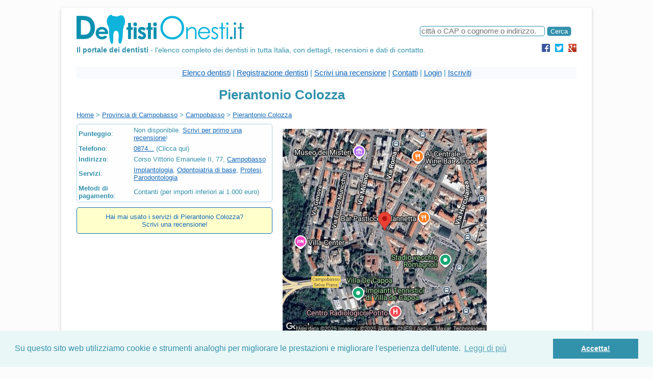

--- FILE ---
content_type: text/html; charset=utf-8
request_url: https://dentistionesti.it/Campobasso/dentista-Campobasso-Pierantonio_Colozza-297
body_size: 8132
content:
<!DOCTYPE html PUBLIC "-//W3C//DTD XHTML 1.0 Strict//EN"
	"https://www.w3.org/TR/xhtml1/DTD/xhtml1-strict.dtd">﻿<html xmlns="https://www.w3.org/1999/xhtml" xml:lang="it" lang="it">
<head>
 <meta http-equiv="Content-Type" content="text/html;charset=utf-8">
 <meta name="Keywords" content="dentista convenzionato asl milano, dentista low cost milano, dentista per bambini milano, dentista 24 ore milano, dentista pediatrico milano, dentista estetico milano">
 <meta name="Description" content="">
 <link rel="stylesheet" type="text/css" href="//dentistionesti.it/_img/jquery-ui-1.10.4.min.css" />
 <link rel="stylesheet" type="text/css" href="//dentistionesti.it/_img/autocompleter.css" />
 <link rel="stylesheet" type="text/css" href="//dentistionesti.it/_img/cd.css" />
 <link rel="canonical" href="//dentistionesti.it/Campobasso/dentista-Campobasso-Pierantonio_Colozza-297">
 <link rel="shortcut icon" href="//dentistionesti.it/_img/favicon.ico"/>
 <!-- script src="https://ajax.googleapis.com/ajax/libs/jquery/1.7.1/jquery.min.js" type="text/javascript"></script>
 <script src="https://ajax.googleapis.com/ajax/libs/jqueryui/1.8.18/jquery-ui.min.js" type="text/javascript"></script -->
 <script src="//dentistionesti.it/_img/jquery.min.js" type="text/javascript"></script>
 <script src="//dentistionesti.it/_img/jquery-ui.min.js" type="text/javascript"></script>
 <script src="//dentistionesti.it/_img/jquery.ui.autocomplete.html.js" type="text/javascript"></script>
 <script src="//dentistionesti.it/_img/jquery.ui.autocomplete.selectFirst.js" type="text/javascript"></script>
 <script src="//dentistionesti.it/_img/jquery.shorten.js" type="text/javascript"></script>
 <title>Pierantonio Colozza, elenco dentisti a Campobasso, Provincia di Campobasso. Il portale dei dentisti</title>
	<link rel="stylesheet" type="text/css" href="//cdnjs.cloudflare.com/ajax/libs/cookieconsent2/3.0.3/cookieconsent.min.css" />
	<script src="//cdnjs.cloudflare.com/ajax/libs/cookieconsent2/3.0.3/cookieconsent.min.js"></script>
	<script>
	window.addEventListener("load", function(){
	window.cookieconsent.initialise({
		"palette": {
			"popup": {
				"background": "#eaf7f7",
				"text": "#3291ab"
			},
			"button": {
				"background": "#3291AB"
			}
		},
		"content": {
			"message": "Su questo sito web utilizziamo cookie e strumenti analoghi per migliorare le prestazioni e migliorare l'esperienza dell'utente.",
			"dismiss": "Accetta!",
			"link": "Leggi di più"
		}
	})});
	</script>
 
</head>
<body onload='initializeOnClick()'>
<div id="body">
    <div class="header">
		<a href="//dentistionesti.it" title="DentistiOnesti.it"><img src="//dentistionesti.it/_img/logo_Dentisti_Onesti_wide_57.gif" style="margin-top: -10px;" alt="DentistiOnesti.it"></a>
		
		 <form method="GET" action="//dentistionesti.it/odontoiatri/search">
			<label for='frmFindOffice' class='obscure'>Cerca studio o dentista</label>
			<INPUT id='frmFindOffice' type="search" name="q" class="inline_search autocomplete_acdi" placeholder='città o CAP o cognome o indirizzo...' required="required"/>
			<input type='hidden' name='-' value='-------------' />
			<input type='hidden' name='cx' value='partner-pub-0673455824162049:1220671908' />
			<input type='hidden' name='cof' value='FORID:10' />
			<input type='hidden' name='ie' value='UTF-8' />
			<INPUT type="submit" name="sa" value="Cerca"/> 	
		  </form>
		<div class="clear"></div>
		<span><B>Il portale dei dentisti</B> - l'elenco completo dei dentisti in tutta Italia, con dettagli, recensioni e dati di contatto.</span>
		<a href="https://www.google.com/+DentistiOnestiIt" 	target="_blank" rel="nofollow"><img class="social" src="//dentistionesti.it/_img/gplus-16.png"></a>
		<a href="https://twitter.com/DentistiOnesti" 		target="_blank" rel="nofollow"><img class="social" src="//dentistionesti.it/_img/twitter-16.png"></a>
		<a href="https://www.facebook.com/DentistiOnesti" 	target="_blank" rel="nofollow"><img class="social" src="//dentistionesti.it/_img/facebook-16.png"></a>
	</div>
	<div class="top_menu">
	<a href="//dentistionesti.it/odontoiatri/elenco_dentisti">Elenco dentisti</a> |
	<a href="//dentistionesti.it/odontoiatri/user_registrazione_dentista">Registrazione dentisti</a> |
	<a href="//dentistionesti.it/odontoiatri/user_scrivi_recensione_dentista">Scrivi una recensione</a> |
	<a href="//dentistionesti.it/odontoiatri/contatto">Contatti</a> |
	







 <a class="login_links" href="#">Login</a> | <a class="login_links" href="#">Iscriviti</a>
 <div id="gray_overlay" style="opacity: 0.8;" class="overlay_fixed"></div>

 <div class="guest_tabs">
  <div class="clearer" style="height: 0;"></div>
  <fieldset class="guest_menu user_menu">
	Entra usando il tuo account di:
	<table align="center">
		<tr><td align="right"><a href="//dentistionesti.it/odontoiatri/external_login-LinkedIn" rel="nofollow"><img src="//dentistionesti.it/_img/icon-LinkedIn.png" valign="middle" style="margin-top: 3px;"></a></td><td><div style="background-color: #227097;" class="ext_login"><a href="//dentistionesti.it/odontoiatri/external_login-LinkedIn" rel="nofollow">LinkedIn</a></div></td></tr>
		<tr><td align="right"><a href="//dentistionesti.it/odontoiatri/external_login-Google" rel="nofollow"><img src="//dentistionesti.it/_img/icon-Google.jpg" valign="middle" style="margin-top: 3px;"></a></td><td><div style="background-color: #DF4A32;" class="ext_login"><a href="//dentistionesti.it/odontoiatri/external_login-Google" rel="nofollow">Sign-in with Google</a></div></td></tr>
		<tr><td align="right"><a href="//dentistionesti.it/odontoiatri/external_login-Facebook" rel="nofollow"><img src="//dentistionesti.it/_img/icon-Facebook.png" valign="middle" style="margin-top: 3px;"></a></td><td><div style="background-color: #3b5b99;" class="ext_login"><a href="//dentistionesti.it/odontoiatri/external_login-Facebook" rel="nofollow">Facebook Connect</a></div></td></tr>
	</table>
	
    <p>&nbsp;</p>
	<a href="#" id="show_register">Crea un nuovo account</a><BR>
	<a href="#" id="show_login">Usa l’account DentistiOnesti.it</a><BR>
    <p>&nbsp;</p>

    <form method="post" id="login_form" action="">
      <H2>Login</H2>
      <p>
        <label for="username">Email</label>
        <input id="username" name="login_email" value="" title="Email" tabindex="4" type="text">
      </p>
      <p>
        <label for="password">Password</label>
        <input id="password" name="login_parola" value="" title="Password" tabindex="5" type="password">
      </p>
      <p class="remember">
        <input id="signin_submit" value="Login" tabindex="6" type="submit" name="login_request">
        <!--	<input id="remember" name="remember_me" value="1" tabindex="7" type="checkbox">
        <label for="remember">Remember me</label>	-->
      </p>
      <p class="forgot"> <a href="//dentistionesti.it/odontoiatri/account?do=lost_password" id="resend_password_link">Ho dimenticato la password</a> </p>
    </form>

    <form method="GET" id="register_form" action="account">
      <H2>Crea un nuovo account</H2>
	  <input type="hidden" name="do" value="register">
	  <INPUT TYPE="hidden" name="from" value="menu">
      <p>
        <label for="yourname">Il tuo nome</label>
        <input id="yourname" name="r_name" value="" title="Il tuo nome" tabindex="4" type="text">
      </p>
      <p>
        <label for="username">Email</label>
        <input id="username" name="r_email" value="" title="Email" tabindex="5" type="text">
      </p>
      <p>
        <label for="username">Profilo:</label>
        <span class="radio_option">							  <input type="radio" name="r_profile" value="dentist" tabindex="6"		   >Dentista</span>
        <span class="radio_option" style="font-weight: bold;"><input type="radio" name="r_profile" value="pacient" tabindex="6" checked>Paziente</span>
      </p>
      <p class="remember">
		<input type="hidden" name="form_time" value="1768805295">
		<input type="text" name="url">
        <input id="signin_submit" value="Iscriviti" tabindex="7" type="submit" name="submit">
      </p>
    </form>
  </fieldset>
 </div>




	</div>

  <div class="main-column">
	  <h1 style="text-align:center;">Pierantonio Colozza</h1>
	  <a href="//dentistionesti.it" class='breadcrumb'>Home</a>
	  > <a href="//dentistionesti.it/Campobasso/elenco_dentisti" class='breadcrumb'>Provincia di Campobasso</a>
	  > <a href="//dentistionesti.it/Campobasso/elenco_dentisti-a_Campobasso" class='breadcrumb'>Campobasso</a>
	  > <a href="//dentistionesti.it/Campobasso/dentista-Campobasso-Pierantonio_Colozza-297" class='breadcrumb'>Pierantonio Colozza</a><BR>

	  <div class="content"> 
		
		
		<div class="right_column">
 
 <div style="margin-top:10px;"><div id="map_canvas" style="width: 400px; height: 400px; cursor:pointer; background-image: url('/_img/maps-cache/indirizzo-dentista-Campobasso-Pierantonio_Colozza-297.png');"></div></div>
 <a href="user_registrazione_dentista-297" class="banner_box"><div><H2>Sei il titolare?</h2>Rivendica questa attività, è GRATIS!</div></a>
</div>

  
  <div class="details_box">
	<table class="details_list show_rows">
	  <tr><td><B>Punteggio</B>: </td><td>Non disponibile. <a href="//dentistionesti.it/Campobasso/user_scrivi_recensione_dentista-Campobasso-Pierantonio_Colozza-297">Scrivi per primo una recensione</a>!</td></tr>
	  <tr><td><B>Telefono</B>: </td><td><span class='show_hide_contact'><span class='click_to_show_contact' data='OP|297|c|p'><a title="Clicca qui per vedere i numeri di telefono" alt="Clicca qui per vedere i numeri di telefono">0874...</a> (Clicca qui)</span><span class='full_contact' style='display:none;'>0874411248</span></span></td></tr>
	  <tr><td><B>Indirizzo</B>: </td><td>Corso Vittorio Emanuele II, 77, <a href="//dentistionesti.it/Campobasso/elenco_dentisti-a_Campobasso">Campobasso</a></td></tr>
	  <tr><td><B>Servizi</B>: </td><td><a href='//dentistionesti.it/Campobasso/elenco_dentisti-a_Campobasso-Implantologia'>Implantologia</a>, <a href='//dentistionesti.it/Campobasso/elenco_dentisti-a_Campobasso-Odontoiatria_di_base'>Odontoiatria di base</a>, <a href='//dentistionesti.it/Campobasso/elenco_dentisti-a_Campobasso-Protesi'>Protesi</a>, <a href='//dentistionesti.it/Campobasso/elenco_dentisti-a_Campobasso-Parodontologia'>Parodontologia</a></td></tr>
	  <tr><td><B>Metodi di pagamento</B>: </td><td>Contanti (per importi inferiori ai 1.000 euro)</td></tr>
	</table>
  </div>

<a href="//dentistionesti.it/Campobasso/user_scrivi_recensione_dentista-Campobasso-Pierantonio_Colozza-297" class="banner_box"><div style="width: 362px;">Hai mai usato i servizi di Pierantonio Colozza?<BR> Scrivi una recensione!</div></a>


<div style="padding-left: 20px;"><script async src="https://pagead2.googlesyndication.com/pagead/js/adsbygoogle.js"></script>
        <!-- DO 336x280 -->
        <ins class="adsbygoogle"
             style="display:inline-block;width:336px;height:280px"
             data-ad-client="ca-pub-8835419902263751"
             data-ad-slot="8355214853"></ins>
        <script>
             (adsbygoogle = window.adsbygoogle || []).push({});
        </script></div>





<div class="text clear">
 <H3>Altri dentisti a Campobasso CB</H3>
 <table class="public_list">
   <tr class="row0">
	<th>Distanza</th>
	<th>Studio</th>
	<th>Indirizzo</th>
	<th>Telefono</th>
   </tr>
   <tr class="row1">
	<td>0,2 km</td>
	<td><a href="//dentistionesti.it/Campobasso/dentista-Campobasso-Paolo_Napolitano-296">Paolo Napolitano</a></td>
	<td>Via Gorizia, 1</td>
	<td nowrap></td>
   </tr>
   <tr class="row2">
	<td>0,3 km</td>
	<td><a href="//dentistionesti.it/Campobasso/dentista-Campobasso-Studio_Dentistico_Dott._Alfredo_Piano-3717">Studio Dentistico Dott. Alfredo Piano</a></td>
	<td>Viale Principe Di Piemonte 47/C</td>
	<td nowrap><span class='show_hide_contact'><span class='click_to_show_contact' data='OP|3717|c|pl'><a title="Clicca qui per vedere i numeri di telefono" alt="Clicca qui per vedere i numeri di telefono">0874...</a> (Clicca qui)</span><span class='full_contact' style='display:none;'>087498588</span></span></td>
   </tr>
<tr><td colspan=4><script async src="https://pagead2.googlesyndication.com/pagead/js/adsbygoogle.js"></script>
        <!-- DO 728x90 -->
        <ins class="adsbygoogle"
             style="display:inline-block;width:728px;height:90px"
             data-ad-client="ca-pub-8835419902263751"
             data-ad-slot="6028434410"></ins>
        <script>
             (adsbygoogle = window.adsbygoogle || []).push({});
        </script></td></tr>
   <tr class="row1">
	<td>0,3 km</td>
	<td><a href="//dentistionesti.it/Campobasso/dentista-Campobasso-Cadia_Del_Corso-298">Cadia Del Corso</a></td>
	<td>Via Principe di Piemonte, 1</td>
	<td nowrap><span class='show_hide_contact'><span class='click_to_show_contact' data='OP|298|c|pl'><a title="Clicca qui per vedere i numeri di telefono" alt="Clicca qui per vedere i numeri di telefono">0874...</a> (Clicca qui)</span><span class='full_contact' style='display:none;'>087497509</span></span></td>
   </tr>
   <tr class="row2">
	<td>0,4 km</td>
	<td><a href="//dentistionesti.it/Campobasso/dentista-Campobasso-Dott._Domenico_Ioffredi-3711">Dott. Domenico Ioffredi</a></td>
	<td>Traversa Duca Degli Abruzzi 2</td>
	<td nowrap><span class='show_hide_contact'><span class='click_to_show_contact' data='OP|3711|c|pl'><a title="Clicca qui per vedere i numeri di telefono" alt="Clicca qui per vedere i numeri di telefono">0874...</a> (Clicca qui)</span><span class='full_contact' style='display:none;'>0874411257</span></span></td>
   </tr>
   <tr class="row1">
	<td>0,7 km</td>
	<td><a href="//dentistionesti.it/Campobasso/dentista-Campobasso-Studio_Odontoiatrico_Associato_Dottori_Grampone-3710">Studio Odontoiatrico Associato Dottori Grampone</a></td>
	<td>Via Principe Di Piemonte 95</td>
	<td nowrap><span class='show_hide_contact'><span class='click_to_show_contact' data='OP|3710|c|pl'><a title="Clicca qui per vedere i numeri di telefono" alt="Clicca qui per vedere i numeri di telefono">3475...</a> (Clicca qui)</span><span class='full_contact' style='display:none;'>3475437184</span></span></td>
   </tr>
   <tr class="row2">
	<td>0,8 km</td>
	<td><a href="//dentistionesti.it/Campobasso/dentista-Campobasso-Studio_Dentistico_Dott._William_Susi-3720">Studio Dentistico Dott. William Susi</a></td>
	<td>Cardarelli 72</td>
	<td nowrap><span class='show_hide_contact'><span class='click_to_show_contact' data='OP|3720|c|pl'><a title="Clicca qui per vedere i numeri di telefono" alt="Clicca qui per vedere i numeri di telefono">0874...</a> (Clicca qui)</span><span class='full_contact' style='display:none;'>087492442</span></span></td>
   </tr>
   <tr class="row1">
	<td>0,9 km</td>
	<td><a href="//dentistionesti.it/Campobasso/dentista-Campobasso-Studio_Dentistico_Dr._Agostino_Claudio_Rossi-3718">Studio Dentistico Dr. Agostino Claudio Rossi</a></td>
	<td>Via Mazzini 107</td>
	<td nowrap><span class='show_hide_contact'><span class='click_to_show_contact' data='OP|3718|c|pl'><a title="Clicca qui per vedere i numeri di telefono" alt="Clicca qui per vedere i numeri di telefono">0874...</a> (Clicca qui)</span><span class='full_contact' style='display:none;'>0874483348</span></span></td>
   </tr>
   <tr class="row2">
	<td>1,0 km</td>
	<td><a href="//dentistionesti.it/Campobasso/dentista-Campobasso-Studio_Odontoiatrico_Dott._Antonio_Niro-3714">Studio Odontoiatrico Dott. Antonio Niro</a></td>
	<td>Via Insorti D'Ungheria 26</td>
	<td nowrap><span class='show_hide_contact'><span class='click_to_show_contact' data='OP|3714|c|pl'><a title="Clicca qui per vedere i numeri di telefono" alt="Clicca qui per vedere i numeri di telefono">0874...</a> (Clicca qui)</span><span class='full_contact' style='display:none;'>0874483226</span></span></td>
   </tr>
   <tr class="row1">
	<td>1,9 km</td>
	<td><a href="//dentistionesti.it/Campobasso/dentista-Campobasso-Studio_Dentistico_Dott._Silvio_Garofalo-3708">Studio Dentistico Dott. Silvio Garofalo</a></td>
	<td>Via Campania, 56</td>
	<td nowrap><span class='show_hide_contact'><span class='click_to_show_contact' data='OP|3708|c|pl'><a title="Clicca qui per vedere i numeri di telefono" alt="Clicca qui per vedere i numeri di telefono">0874...</a> (Clicca qui)</span><span class='full_contact' style='display:none;'>0874483147</span></span></td>
   </tr>
   <tr class="row2">
	<td>1,9 km</td>
	<td><a href="//dentistionesti.it/Campobasso/dentista-Campobasso-Dr.Silvio_Garofalo-3709">Dr.Silvio Garofalo</a></td>
	<td>Via Campania, 56</td>
	<td nowrap><span class='show_hide_contact'><span class='click_to_show_contact' data='OP|3709|c|pl'><a title="Clicca qui per vedere i numeri di telefono" alt="Clicca qui per vedere i numeri di telefono">0874...</a> (Clicca qui)</span><span class='full_contact' style='display:none;'>0874483147</span></span></td>
   </tr>
 </table>
</div>

<!-- begin jquery -->
<script type="text/javascript">
  (function() {
	$(".photo_thumb").mouseenter(function(e) {
		var large = $(this).find("a").prop("href");
		var medium = large.replace("/large/", "/medium/");
		$(this).closest(".photo_area").find(".photo_main > a"  ).prop( "href", large);
		$(this).closest(".photo_area").find(".photo_main img").prop( "src", medium);
	});
  })();
</script>
<!-- end jquery -->

	  </div> 
  </div>
  <div class="main-menu">
	<script async src="https://pagead2.googlesyndication.com/pagead/js/adsbygoogle.js"></script>
        <!-- DO 160x600 -->
        <ins class="adsbygoogle"
             style="display:inline-block;width:160px;height:600px"
             data-ad-client="ca-pub-8835419902263751"
             data-ad-slot="8643182986"></ins>
        <script>
             (adsbygoogle = window.adsbygoogle || []).push({});
        </script>
  </div>

  <div class="clear"></div>
  <div class="footer_menu">Province: <a href='//dentistionesti.it/Bari/elenco_dentisti'>Bari</a> &nbsp; 
<a href='//dentistionesti.it/Bergamo/elenco_dentisti'>Bergamo</a> &nbsp; 
<a href='//dentistionesti.it/Bologna/elenco_dentisti'>Bologna</a> &nbsp; 
<a href='//dentistionesti.it/Brescia/elenco_dentisti'>Brescia</a> &nbsp; 
<a href='//dentistionesti.it/Firenze/elenco_dentisti'>Firenze</a> &nbsp; 
<a href='//dentistionesti.it/Genova/elenco_dentisti'>Genova</a> &nbsp; 
<a href='//dentistionesti.it/Milano/elenco_dentisti'>Milano</a> &nbsp; 
<a href='//dentistionesti.it/Napoli/elenco_dentisti'>Napoli</a> &nbsp; 
<a href='//dentistionesti.it/Palermo/elenco_dentisti'>Palermo</a> &nbsp; 
<a href='//dentistionesti.it/Roma/elenco_dentisti'>Roma</a> &nbsp; 
<a href='//dentistionesti.it/Salerno/elenco_dentisti'>Salerno</a> &nbsp; 
<a href='//dentistionesti.it/Torino/elenco_dentisti'>Torino</a> &nbsp; 
<a href='//dentistionesti.it/Varese/elenco_dentisti'>Varese</a> &nbsp; 
<a href='//dentistionesti.it/Verona/elenco_dentisti'>Verona</a> &nbsp; 
<BR>Filtri: <a href='//dentistionesti.it/odontoiatri/elenco_dentisti-Implantologia'>Implantologia</a>&nbsp;
<a href='//dentistionesti.it/odontoiatri/elenco_dentisti-Gnatologia'>Gnatologia</a>&nbsp;
<a href='//dentistionesti.it/odontoiatri/elenco_dentisti-Ortodonzia'>Ortodonzia</a>&nbsp;
<a href='//dentistionesti.it/odontoiatri/elenco_dentisti-Odontoiatria_di_base'>Odontoiatria di base</a>&nbsp;
<a href='//dentistionesti.it/odontoiatri/elenco_dentisti-Protesi'>Protesi</a>&nbsp;
<a href='//dentistionesti.it/odontoiatri/elenco_dentisti-Parodontologia'>Parodontologia</a>&nbsp;
<a href='//dentistionesti.it/odontoiatri/elenco_dentisti-convenzionato_ASL'>convenzionato ASL</a>&nbsp;
<a href='//dentistionesti.it/odontoiatri/elenco_dentisti-aperto_24_ore'>aperto 24 ore</a>&nbsp;
<a href='//dentistionesti.it/odontoiatri/elenco_dentisti-pediatrico'>pediatrico</a>&nbsp;
<BR></div>
  <div class="fInfo"> 
	<B>Disclaimer</B>: Le informazioni fornite sono da considerarsi accurate e corrette ma non vi è alcuna garanzia implicita. Vedi <a href='legal_texts-conditions'>Condizioni</a> e <a href='legal_texts-privacy'>Privacy</a><BR>
	
  </div> 
</div>

<!-- Histats.com  START  (aync)-->
		<script type='text/javascript'>var _Hasync= _Hasync|| [];
		_Hasync.push(['Histats.start', '1,2346951,4,0,0,0,00010000']);
		_Hasync.push(['Histats.fasi', '1']);
		_Hasync.push(['Histats.track_hits', '']);
		(function() {
		var hs = document.createElement('script'); hs.type = 'text/javascript'; hs.async = true;
		hs.src = ('https://s10.histats.com/js15_as.js');
		(document.getElementsByTagName('head')[0] || document.getElementsByTagName('body')[0]).appendChild(hs);
		})();</script>
		<noscript><a href='https://www.histats.com' target='_blank' rel='nofollow'><img  src='https://sstatic1.histats.com/0.gif?2346951&101' alt='webcounter' border='0'></a></noscript>
		<!-- Histats.com  END  -->
<script type="text/javascript">

	(function() {
		//autocompleter
		$( ".autocomplete_acdi" ).autocomplete({	//city + dentist + address + info
			source: "../_3rd_party/autocomplete_jq.php?type=acdi",
			minLength: 2,
			html: true,
			selectFirst: true,
			select: function(event, ui) {
				if(ui.item){
					$(event.target).val(ui.item.value);
				}
				$(event.target.form).submit();
			}
		});
		$( ".autocomplete_adi" ).autocomplete({
			source: "../_3rd_party/autocomplete_jq.php?type=adi",
			minLength: 2,
			html: true,
			selectFirst: true,
			select: function(event, ui) {
				if(ui.item){
					$(event.target).val(ui.item.value);
				}
				$(event.target.form).submit();
			}
		});
		$( ".autocomplete_d" ).autocomplete({
			source: "../_3rd_party/autocomplete_jq.php?type=d",
			minLength: 2,
			html: true,
			selectFirst: true,
			select: function(event, ui) {
				if(ui.item){
					$(event.target).val(ui.item.value);
				}
				$(event.target.form).submit();
			}
		});
		
		//nice alt text/pop-up
		$("a.pop").mousemove(function(e) {
			var pop_text = $(e.target).parent().children(".pop_text");
			pop_text.show();
			var parentOffset = $(e.target).closest("#body").offset(); 
			var relX = e.pageX - parentOffset.left;
			var relY = e.pageY - parentOffset.top;
			pop_text.css({ "top": relY+"px", "left": relX+"px" });
		});
		$("a.pop").mouseleave(function(e) {
			$(e.target).parent().children(".pop_text").hide();
		});
		
		//hide & show contact info
		$(".click_to_show_contact").click(function() {
			$(this).parent().children(".full_contact").show();
			$(this).hide();
			$.ajax({	url: "show_to_user?data="+$(this).attr("data"),	});
		});
		
		//partly hide long texts on initial loading
		$("#office_description").shorten({	"showChars" : 500,	});
		$("#review_text").shorten({    		"showChars" : 200,	});							//as "last review"
		$(".review_text2").shorten({    	"showChars" : 250,	"minHideChars" : 50,	});	//in reviews page
		$("#admin_message").shorten({    	"showChars" : 100,	"minHideChars" : 50,	});	//admin advice
		
		//temporary text values
		//replaces: onblur="if(this.value==''){this.value='città o CAP o cognome o indirizzo...';}" onfocus="if(this.value=='città o CAP o cognome o indirizzo...'){this.value='';};this.focus();this.select();"
		$(".temporary_text").blur(function() {
			if ( $(this).attr("value")=='') $(this).attr("value", $(this).attr("default_value"));
		});
		$(".temporary_text").focus(function() {
			if ( $(this).attr("value")==$(this).attr("default_value")) $(this).attr("value", '');
			//$(this).trigger('focus');
			$(this).select();
		});
		//run this at the end of JS loading
		$(".temporary_text").attr("value", $(".temporary_text").attr("default_value"));
	})();
	
	/* try to get rid of the .../undefined requests, see: https://goo.gl/BHkJCM  */
	window.suggestmeyes_loaded = true;

</script>
<script src='https://maps.googleapis.com/maps/api/js?v=3.exp&key=AIzaSyCjvCw_89D6RX5G-VSBRBbrOjnuWp5aoqQ&language=it'></script>
    <script>
  function initializeOnClick() {
//    gmap_resize();
    isMapsLoaded = false;
    $("#map_canvas").click(function() {
      if (isMapsLoaded) {
          return;
      }
      $("#map_canvas").css("background-image", '').css("cursor", 'default')
      initialize_gmap_1();
      isMapsLoaded = true;
    });
  }
function initialize_gmap_1() {
  var mapOptions = {
    zoom: 16,
    center: new google.maps.LatLng(41.5562, 14.6575),
	mapTypeId: google.maps.MapTypeId.HYBRID
  }
  var map = new google.maps.Map(document.getElementById('map_canvas'), mapOptions);

  setMarkers(map, places);
}

var places = [
  ["Pierantonio Colozza", 41.5562, 14.6575, , "<B>Pierantonio Colozza</B><BR>Corso Vittorio Emanuele II, 77, Campobasso, CB."],
];


function setMarkers(map, locations) {

  var marker_img = new Array();
  marker_img[''] = '';


  var infowindow = new google.maps.InfoWindow();
  
  for (var i = 0; i < locations.length; i++) {
    var place = locations[i];
    var myLatLng = new google.maps.LatLng(place[1], place[2]);

    var marker = new google.maps.Marker({
        position: myLatLng,
        map: map,
        icon: marker_img[place[3]],
        title: place[0],
        zIndex: place[3]
    });

	bindInfoW(marker, place[4], infowindow);
  }

  function bindInfoW(marker, contentString, infowindow)
  {
	google.maps.event.addListener(marker, 'click', function() {
		infowindow.setContent(contentString);
		infowindow.open(map, marker);
	});
  }
}

//google.maps.event.addDomListener(window, 'load', initialize_gmap_1);

    </script>
<script type="text/javascript">
(function() {
	$(".radio_option").click(function(e) {
		$(".radio_option").css('font-weight', 'normal');
		$(e.target).closest("span").css('font-weight', 'bold');
		$(e.target).closest("span").children("input").prop('checked', true);
	});
	$(".login_links").click(function(e) {          
		e.preventDefault();
		$("#gray_overlay").show();
		$("#gray_overlay").css('cursor', 'auto');
		$(".guest_tabs").show();
		$(".user_menu").show();
	});
	$(".guest_tabs").mouseup(function() {
		return false
	});
	$(document).mouseup(function(e) {
		if($(e.target).parent(".guest_tabs").length==0) {
			$(".guest_tabs").hide();
			$("#gray_overlay").hide();
			$("#gray_overlay").css('cursor', '');
		}
	});			
	$("#show_login").click(function(e) {          
		e.preventDefault();
		$("form#register_form").hide();
		$("form#login_form").show();
		$("#show_register").removeClass("active");
		$("#show_login").addClass("active");
	});
	$("#show_register").click(function(e) {          
		e.preventDefault();
		$("form#login_form").hide();
		$("form#register_form").show();
		$("#show_register").addClass("active");
		$("#show_login").removeClass("active");
	});

	$( "input[name=url]").prop('type', 'hidden');
	
	// user menu
	$(".user_link").click(function(e) {          
		e.preventDefault();
		$(".user_menu").toggle();
		$(".user_link").toggleClass("menu-open");
	});
	$(".user_menu").mouseup(function() {
		return false
	});
	$(document).mouseup(function(e) {
		if($(e.target).parent("a.user_link").length==0) {
			$(".user_link").removeClass("menu-open");
			$(".user_menu").hide();
		}
	});			
})();
</script>

</body>
</html>

--- FILE ---
content_type: text/html; charset=utf-8
request_url: https://www.google.com/recaptcha/api2/aframe
body_size: 270
content:
<!DOCTYPE HTML><html><head><meta http-equiv="content-type" content="text/html; charset=UTF-8"></head><body><script nonce="G7YGvDzBTFcA5IHW74hGQw">/** Anti-fraud and anti-abuse applications only. See google.com/recaptcha */ try{var clients={'sodar':'https://pagead2.googlesyndication.com/pagead/sodar?'};window.addEventListener("message",function(a){try{if(a.source===window.parent){var b=JSON.parse(a.data);var c=clients[b['id']];if(c){var d=document.createElement('img');d.src=c+b['params']+'&rc='+(localStorage.getItem("rc::a")?sessionStorage.getItem("rc::b"):"");window.document.body.appendChild(d);sessionStorage.setItem("rc::e",parseInt(sessionStorage.getItem("rc::e")||0)+1);localStorage.setItem("rc::h",'1768805297897');}}}catch(b){}});window.parent.postMessage("_grecaptcha_ready", "*");}catch(b){}</script></body></html>

--- FILE ---
content_type: text/css
request_url: https://dentistionesti.it/_img/autocompleter.css
body_size: 43
content:
ul.autocompleter-choices
{
	position:				absolute;
	margin:					0;
	padding:				0;
	list-style:				none;
	border:					1px solid #7c7c7c;
	border-left-color:		#c3c3c3;
	border-right-color:		#c3c3c3;
	border-bottom-color:	#ddd;
	background-color:		#fff;
	text-align:				left;
	font-family:			Verdana, Geneva, Arial, Helvetica, sans-serif;
	z-index:				50;
	background-color:		#fff;
}

ul.autocompleter-choices li
{
	position:				relative;
	margin:					-2px 0 0 0;
	padding:				0.2em 1.5em 0.2em 1em;
	display:				block;
	float:					none !important; 
	cursor:					pointer;
	font-weight:			normal;
	white-space:			nowrap;
	font-size:				0.8em;
	line-height:			1.2em;
	color:					#000000;
}

ul.autocompleter-choices li.autocompleter-selected
{
	background-color:		#330088;
	color:					#DDEEFF;
	font-size:				1em;
}

ul.autocompleter-choices span.autocompleter-queried
{
	display:				inline;
	float:					none;
	font-weight:			bold;
	margin:					0;
	padding:				0;
}

ul.autocompleter-choices li.autocompleter-selected span.autocompleter-queried
{
	color:					#FAFAFA;
}

--- FILE ---
content_type: text/css
request_url: https://dentistionesti.it/_img/cd.css
body_size: 3486
content:
body {background-color: #FCFCFC; color: #3291AB; font-family: Helvetica,Arial,sans-serif; font-size: 0.8em; margin-top: 0;}
a {color:#1268B8;text-decoration: underline;}
a:hover {color: #FB5513;}
#body { width:980px; margin:auto; background-color: #fff; position:relative; box-shadow: 0 2px 6px rgba(100, 100, 100, 0.3);   margin-bottom: 48px;  padding: 0 30px 20px;}

/* common */
.left {float: left;}
.clear { clear:both; }
.clear_left { clear:left; }
.center {text-align:center;}


/*confirm, error, admin*/
#confirm_message { font-family:Georgia, "Times New Roman", Times, serif; padding:0px; margin:0px; font-weight:normal; font-size:16px; color:#228B22; margin-top:5px; margin-bottom:5px; padding:5px; border-width:1px; border-style:solid; border-color:#009900; background: url(icon_confirm2.png) no-repeat left center #F0FFFF; padding-left: 45px; margin-bottom:15px;}/*used rarely*/
#error_message    { font-family:Georgia, "Times New Roman", Times, serif; padding:0px; margin:0px; font-weight:normal; font-size:16px; color:#ff0000; margin-top:5px; margin-bottom:5px; padding:5px; border-width:1px; border-style:solid; border-color:#990000; background: url(icon_error2.jpg) no-repeat left center #FDF5E6; padding-left: 45px; margin-bottom:15px;}/*used rarely*/
#admin_message { font-family:Georgia, "Times New Roman", Times, serif; padding:0px; margin:0px; font-weight:normal; font-size:16px; color:#0000CD; margin-top:5px; margin-bottom:5px; padding:5px; border-width:1px; border-style:solid; border-color:#0000CD; background:#F0FFF0; margin-bottom:15px;}

#warning { font-size:14px; color:#ff0000; margin:5px; text-align:center; display:block; font-weight:bold; }
.specificError {color:#ff0000; display:none; font-weight:bold;}
.specificTranTips {display:block; font-weight:normal;}
.specificTranPreview {display:block; font-weight:normal; font-style: italic; background-color:#BBFF88;  position: fixed;  right: 0;  top: 30%;  width: 20em;  margin-top: -2.5em;}
#orange{background-color:#FF9900; color:#FFFFFF; font-weight:bold;}


.header { width:100%; height: 77px; padding: 24px 0 10px; position:relative; line-height: 1.84615; font-family: "Open Sans",Helvetica,Arial,sans-serif;}
.header img {   float: left; margin-right: 20px; border-width:0;}
.header .social {   float: right; margin: 0 0 0 10px;}
.header h1 {    clear: none; margin: 0px;}
.header span {  font-size:14px;}
.header form {  float: right; position: absolute;  right: 10px;  top: 35px;}
.header a {  color: inherit;    text-decoration: none;}
.main-column {width:804px; padding-right:16px; float:left;}
.main-menu {width:160px; float:left;}
.top_menu {text-align:center; background-color:#F8FAFE; margin-top:5px; font-size:1.2em; padding:3px; position:relative;}
.footer_menu {text-align:center; background-color:#F8FAFE; margin-top:10px; padding:3px;}
.fInfo {color: #999999; background-color:#fcfcfc;  font-size: 0.9em;}
.content {min-height:300px; height:auto !important; height:300px; }
.text {padding: 10px 0;}
.text_list {padding: 10px 0; clear:both;}
.text_list img{padding-right: 10px; float:left;}
.chapter{font-size: 1.3em; margin-top: 15px;}
.quote {padding: 10px 30px; font-size:1.2em; background: url(old_paper3.jpg); color: black; border-radius: 25px 25px 25px 25px; }
.quote_small {padding: 10px; background: url(old_paper4.jpg); color: black; margin: 10px 0; width: 362px; border: 1px solid #BBB7AC; border-radius: 5px 5px 5px 5px;}
.closed {color: #787878;}
.right_column {float: right; margin-left: 20px;}
.banner_right {float: right; margin-left: 10px;}
.banner_left   {float: left; margin-right: 10px;}
.foto_mercato {float: left; margin: 10px 10px 0 0; }
.url_ascuns {display: none !important;}
.attention {color: #ff0000;}
.review_req_box {background-color: #F8FAFE; border: 2px solid; border-radius: 5px 5px 5px 5px; padding: 10px; margin: 10px; text-align: center; width: 390px;}
a.banner_box{text-decoration: none;}
a.banner_box > div{background-color: #FFFFCC; border: 1px solid; border-radius: 5px 5px 5px 5px; padding: 10px; margin: 10px 0; text-align: center;}
a.banner_box > div > h2 {margin: 0;}
a.banner_box :hover{    color: #018026;background-color: #FFFF99;}
.login_links.banner_box {    color: #FB5513;}
.legal {overflow: auto; height: 100px; padding: 5px; font-size: 11px; background: #fff; border: 1px solid #999999; color: #999999; display:none;}
.cell { border: 1px solid #3291AB; border-radius: 5px 5px 5px 5px;    margin: 10px;    padding: 7px;    width: auto;}
textarea, select, input 	{border:1px solid #3291AB; border-radius: 3px 3px 3px 3px; background-color: #FCFDFD; color:#3291AB;}
input[type=submit]	{border:1px solid #A6C9E2; border-radius: 5px 5px 5px 5px; background-color: #3291AB; color:#FFFFFF;}
.spaced > input {margin-bottom: 4px;}
.ol_letters > li {list-style-type: upper-latin}
.pop_text {position: absolute; margin: 15px 0 0 -20px; background-color: #FFFF99; color: #018026; border: 1px solid;  border-radius: 5px 5px 5px 5px; padding: 10px; z-index: 10; white-space: nowrap; display:none;}

.banner {background:url("banner.gif");}
.photo_area  {width:400px; border:1px solid #B0D0E0; background-color: #FEFEFF; height:auto; border-radius: 5px 5px 0 0;}
.photo_main  {float:right; border:1px solid #B0D0E0; width:298px; height:298px;}
.photo_thumb{float:left;  border:1px solid #B0D0E0; width: 98px; height: 98px;}
.st_description {font-family: Helvetica,Arial,sans-serif; font-size: 12.8px;    height: 300px;    width: 380px;}

table.list {width: 1000px;}
th.header {padding: 8px;}
th.header a {   color: #026890;}
th.header.sorted a {   color: #DD4B39; text-decoration: underline;}
tr.line {border-bottom: 1px solid #EEEEEE;}
tr.line td {padding: 5px;}
table { border-collapse: collapse; empty-cells: show; font-size:1em;}
.row_0{background-color:#F0F0F0;color:#000}
.row_1{background-color:#F9F9F9;color:#000}
.row_2{background-color:#D0D0FF;color:#000}
.row_3{background-color:#E4F9F8;color:#000}
table.public_list {width: 100%; border:1px solid #B0D0E0;}
table.public_list th {padding: 8px;}
table.public_list td {padding: 5px;}
.row0	{background-color:#F3F3F3;}
.row1	{background-color:#FFFFFF;}
.row2	{background-color:#F1F5FF;}
.row1:hover, .row2:hover	{background-color:#FFFF99;}
table.public_list img {margin-bottom: -4px; opacity:0.2}
table.public_list > tbody > tr:hover > td > img {opacity:1}
.details_box {border:1px solid #B0D0E0; background-color: #FEFEFF; border-radius: 5px 5px 5px 5px; padding: 1px; margin:10px 0; width: 380px;}
table.details_list td {padding: 3px 2px;}
.show_rows tr:hover {background-color:#F1F5FF;}

/* colapse */
.colapsable .oper 	{height: 20px; width: 22px; float: left;}
.colapsable .plus	{background: url('sprite_colapse.png') no-repeat scroll -35px -10px transparent;}
.colapsable .minus	{background: url('sprite_colapse.png') no-repeat scroll -5px -10px transparent;}
.colapsable table	{margin: 12px;}
.clickable h3, .clickable h4 {    margin: 2px; display: inline !important;}

/* tabs */
.tab-area {position: relative; padding-top: 42px;}
.tabs {float: left; padding-left: 8px; width: 790px; position: absolute; top: 0;}
.tab {background-color:#3A89B2; float:left; white-space: nowrap; padding: 1px 0; color:#fff; border-style:solid; border-color:#B0D0E0; border-width:1px 1px 0; border-radius: 5px 5px 0 0; cursor: pointer; margin-right: 3px; margin-top: 10px;}
.tab.first {border-width:1px 1px 0 1px;}
.tab:hover {background-color:#0C4373; }
.tab a {   color: inherit !important; text-decoration: none; font-weight:bold; padding: 8px 20px; line-height: 30px;}
.tab.selected  {background-color:#F8FAFE; color:#3291AB; cursor: text; font-weight:bold; padding: 8px 20px; font-size: 1.4em; line-height: 24px;  margin-top: 2px; }
.tab.selected > a { cursor: text;  }
.tab-content {border: 1px solid #B0D0E0; background-color:#F8FAFE; border-radius: 5px 5px 0 0; clear:both; padding: 5px;}
.tab-content h2 {text-align:center;}

/* search form inline */
form.inline {display:inline; margin: 0;    padding: 0;}
input.inline_search {border: 1px solid #3291AB; border-radius: 5px 5px 5px 5px; background-color: #FCFDFD; color: #3291AB; font-size: 15px; height: 20px;width:245px;}
input.inline_search_submit {background-color: #3291AB; border: 1px solid #A6C9E2; border-radius: 5px 5px 5px 5px; color: #FFFFFF; height: 20px;}
/* END search form inline */



/* user menu */
.menu_item {	height: 18px;}
.menu_item:hover{	background-color:#000000;	color:#ffffff;	height: 18px;}
.user_menu {	-moz-border-radius-topleft:5px;	-moz-border-radius-bottomleft:5px;	-moz-border-radius-bottomright:5px;	-webkit-border-top-left-radius:5px;	-webkit-border-bottom-left-radius:5px;	-webkit-border-bottom-right-radius:5px;	padding:12px; position: absolute; left:811px;
	display:none; background-color:#DDEEF6; width:208px; z-index:100; border:1px transparent; text-align:left; margin: 0px; color:#789; font-size:11px;}
.user_menu.menu_categ {	margin:0 0 0 18px;	padding:0;	font-weight:bold;}
.user_menu input[type=text], .user_menu input[type=password] {	-moz-border-radius:4px;	-webkit-border-radius:4px;	padding:5px;
	display:block; border:1px solid #ACE;	font-size:13px;	margin:0 0 5px;	width:193px;}
.user_menu p {	margin:0;}
.user_menu a {	color:#6AC;}
.user_menu label {	font-weight:normal;}
.user_menu p.remember {	padding:10px 0;}
.user_menu p.forgot, .user_menu p.complete {	clear:both;	margin:5px 0;}
.user_menu p a {	color:#27B!important;}
a.user_link {	background-color:#3A89B2;	text-decoration:none;	font-weight:bold;	color:#fff;	}
a.user_link:hover {	background:#0C4373;	}
a.menu-open {	-webkit-border-radius:4px 4px 0 0;	-moz-border-radius:4px 4px 0 0;	border-radius: 4px 4px 0 0;
	background:#ddeef6!important;	color:#666!important;	outline:none;}
a.user_link.menu-open span {	color:#789;}

.guest_tabs {	display:none; position: absolute; top: 100px; left:-300px; z-index: 8020;}	/* top: 82px; left:500px;  - exactly upon links!*/
a.guest_tab {	-webkit-border-radius:4px 4px 0 0;	-moz-border-radius:4px 4px 0 0;	border-radius:4px 4px 0 0;	padding:4px 6px 3px;
	background-color:#0A4678;	color:#FFCC33;	text-decoration:none;	font-weight:bold;	position:relative;	float:right;}
a.guest_tab:hover {	border-bottom: 0 none;	color:#FFFF33;}
a.guest_tab.active {	background-color:#3A89B2;	color:#fff;  cursor:text;}
.guest_menu {	width:204px;	border:2px solid #0A4678;  left: 670px;
	*border:2px solid #fff; }
#login_form, #register_form {display:none;}

.menu-divider {    border-bottom: 1px solid #DDDDDD;    margin: 5px 1px 6px;    padding-top: 1px;}
#signin_submit {	-moz-border-radius:4px;	-webkit-border-radius:4px;	padding:4px 10px 5px;
	background-color:#2C80AC;	border:1px solid #39D;	color:#fff;	text-shadow:0 -1px 0 #39d;	font-size:11px;	margin:0 5px 0 0;	font-weight:bold;}
#signin_submit::-moz-focus-inner {padding:0;border:0;}
#signin_submit:hover, #signin_submit:focus {	background-position:0 -5px;	cursor:pointer;}
#register_form {display:none;}
#gray_overlay.overlay_fixed {bottom: 0;position: fixed;right: 0;}
#gray_overlay {background: none repeat scroll 0 0 #000000;display: none;left: 0;overflow: hidden;position: absolute;top: 0;z-index: 8010;}
.ext_login {border-radius: 8px; padding: 4px; text-align: center;}
.ext_login a {color: #ffffff; font-weight: bold; text-decoration: none; padding: 0 10px; font-size: 11px;}
.form_add_bg {    margin: 0;}
.blue_bg {background-color: #DDEEF6;}
.radio_option {padding-left: 10px;}
/* END user menu */

.review_hdr {margin-left: 9px; width: 94%; padding: 16px; clear: both; margin-top: 15px; background-color: #F8FAFE;  line-height: 1.5em; border-color: #CDCDCD !important; border-style: solid !important; border-width: 1px !important; -moz-border-bottom-colors: none; -moz-border-left-colors: none; -moz-border-right-colors: none; -moz-border-top-colors: none;}
.review_hdr span {
    background-image: url("ratings.png");
    background-repeat: no-repeat;
    color: #FFFFFF;
    display: block;
	float:right;
    font-size: 1.8em;
    font-weight: bold;
    height: 40px;
    padding-top: 8px;
    text-align: center;
    width: 60px;
}
.review {border-top: 1px solid #CCCCCC; margin-left: 9px; width: 98%; clear: both;}
.review .st {float: left; padding: 20px 20px 20px 10px; width: 110px;}
.review .ctr {padding: 10px;}
.review .status{color: #000000; font-size: 85%; display:none}
.review .dr {float: right;}
.review .dr span {
    background-image: url("rating.png");
    background-position: 0 2px;
    background-repeat: no-repeat;
    color: #FFFFFF;
    display: block;
    font-size: 13px;
    font-weight: bold;
    height: 48px;
    margin-right: 10px;
    padding-top: 16px;
    text-align: center;
    width: 48px;
}
.review .pacient {font-size: 16px;}
.ignore {color:#BBBBBB; }
.ignore .dr span {background-image: url("rating-gray.png"); color: #CACACA;}
.ignore .status {display:block;}

.item {background-color: #F8FAFE;    border: 1px solid #DAE2EF;    margin: 20px;	 width:500px;	-moz-border-radius:4px 4px 4px 4px;	-webkit-border-radius:4px 4px 4px 4px;	border-radius:4px 4px 4px 4px;	}
.call_me_form {border: 1px solid #f66; margin: 10px; padding:10px; width:460px;	-moz-border-radius:4px 4px 4px 4px;	-webkit-border-radius:4px 4px 4px 4px;	border-radius:4px 4px 4px 4px;	}

.user_only {display: inline; color: #F60}
.admin_only {display: inline; color: #F00}

.stats_box {width: 25%;	padding: 7px 12px 0;	float: left;	-moz-box-sizing: border-box;	-webkit-box-sizing: border-box;	box-sizing: border-box;}
.stats_box h3 {color: #3291AB;	font-size: 13px;	line-height: 16px;	font-weight: bold;	margin: 0;	-webkit-margin-before: 1em;	-webkit-margin-after: 1em;	-webkit-margin-start: 0px;	-webkit-margin-end: 0px;}
.stats_box h4 {color: #5BA8BE;	font-size: 13px;	line-height: 16px;	font-weight: normal;	margin: 0;	-webkit-margin-before: 1em;	-webkit-margin-after: 1em;	-webkit-margin-start: 0px;	-webkit-margin-end: 0px;}
.stats_box span {font-size: 24px;	line-height: 32px;	color: black;	font-weight: normal;	padding-top: 6px; display: inline-block;}
.stats_box .vs {color: #999;	font-size: 11px;	line-height: 11px;	font-weight: normal;}
.stats_box .vs_green {color: #093;		font-size: 13px;	display: inline;}
.stats_box .vs_red    {color: #dd4b39;		font-size: 13px;	display: inline;}
.stats_box_sep   {clear: both;	color: #000000;	font-size: 13px;	padding: 40px 15px 10px;}

.shortcontent, .allcontent {    display: inline;}

.prices {    border-style: solid;    border-width: 1px;   width: 500px;    background-color: #f8fafe}
.prices tr:hover{    background-color: #EBF5FB;    border-width: 1px;}
.prices td {    border-style: solid;    border-width: 1px;    padding: 2px 6px;}
.prices th {    background-color: #ffffff;}
.right {    text-align: right;}

.obscure {position: absolute !important;			clip: rect(1px 1px 1px 1px); /* IE6, IE7 */			clip: rect(1px, 1px, 1px, 1px);}

td.compare.smaller {
    color: lime;
}

/* overwrite other classes */
.ui-widget {    font-family: Verdana,Arial,sans-serif;    font-size: 12px;}
.iwContent{width:400px;}
.ui-widget-content {    background-color: #E1EBFF; background-image: none; border: 1px solid #A0C3F4;}
.ui-widget-content a {color:#1268B8;text-decoration: underline;}


--- FILE ---
content_type: application/x-javascript
request_url: https://dentistionesti.it/_img/jquery.ui.autocomplete.selectFirst.js
body_size: -96
content:
/*
 * jQuery UI Autocomplete Select First Extension
 *
 * Copyright 2010, Scott González (http://scottgonzalez.com)
 * Dual licensed under the MIT or GPL Version 2 licenses.
 *
 * http://github.com/scottgonzalez/jquery-ui-extensions
 */
(function( $ ) {

$( ".ui-autocomplete-input" ).on( "autocompleteopen", function() {
	var autocomplete = $( this ).data( "autocomplete" ),
		menu = autocomplete.menu;

	if ( !autocomplete.options.selectFirst ) {
		return;
	}

	menu.activate( $.Event({ type: "mouseenter" }), menu.element.children().first() );
});

}( jQuery ));
